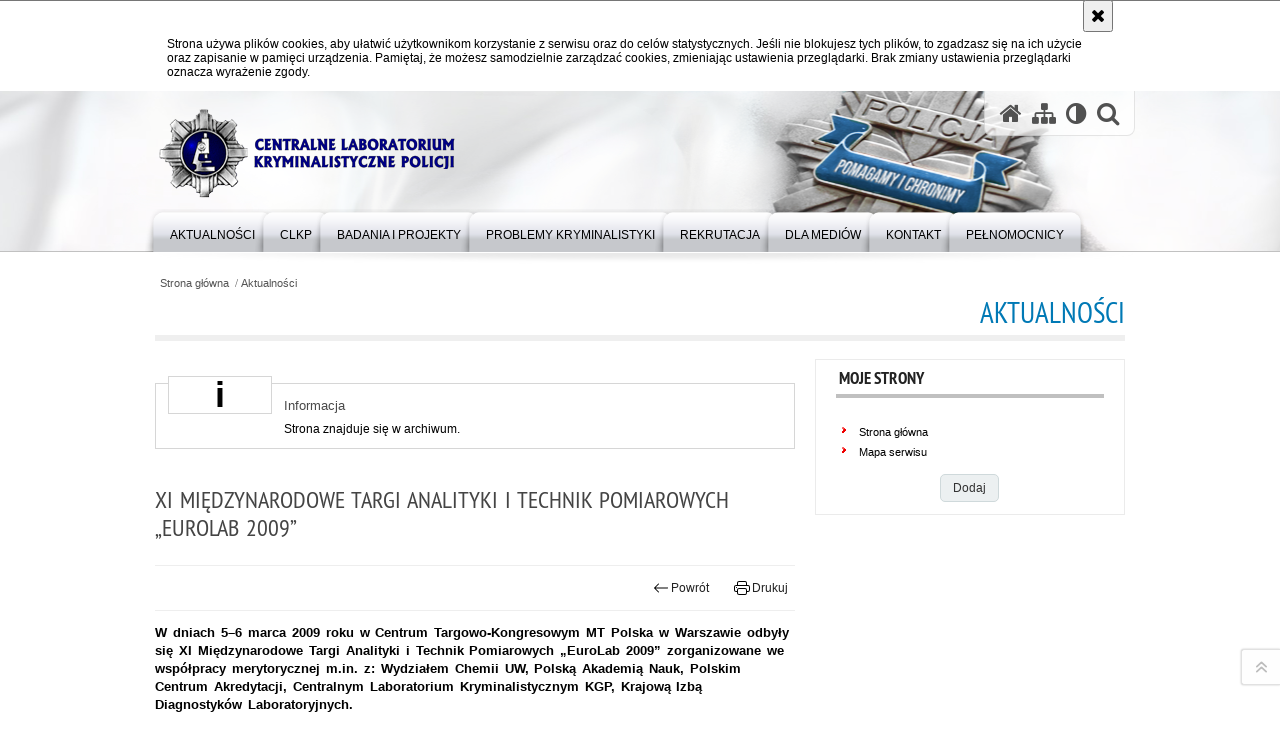

--- FILE ---
content_type: text/html; charset=UTF-8
request_url: https://clkp.policja.pl/clk/aktualnosci/37653,XI-Miedzynarodowe-Targi-Analityki-i-Technik-Pomiarowych-EuroLab-2009.html
body_size: 7448
content:
<!DOCTYPE html>
<html lang="pl" data-page-type="">
  <head>
    <meta charset="UTF-8"/>
    <meta name="description" content="XI Międzynarodowe Targi Analityki i Technik Pomiarowych „EuroLab 2009” - Aktualności -  W dniach 5–6 marca 2009 roku w Centrum Targowo-Kongresowym MT Polska w Warszawie odbyły się XI Międzynarodowe Targi Analityki i Technik Pomiarowych „EuroLab 2009” zorganizowane we współpracy merytorycznej m.in. z: Wydziałem Chemii UW, Polską Akademią Nauk, Polskim Centrum Akredytacji, Centralnym Laboratorium Kryminalistycznym KGP, Krajową Izbą Diagnostyków Laboratoryjnych."/>
    <meta name="keywords" content="Centralne Laboratorium Kryminalistyczne Policji, CLKP, ekspertyzy"/>
    <meta name="robots" content="Index, Follow"/>
    <meta name="author" content="Centralne Laboratorium Kryminalistyczne Policji"/>
    <meta name="viewport" content="width=device-width, initial-scale=1.0" />
    <meta property="og:site_name" content="Centralne Laboratorium Kryminalistyczne Policji" />
    <meta property="og:title" content="XI Międzynarodowe Targi Analityki i Technik Pomiarowych „EuroLab 2009”" />
    <meta property="og:description" content="W dniach 5–6 marca 2009 roku w Centrum Targowo-Kongresowym MT Polska w Warszawie odbyły się XI Międzynarodowe Targi Analityki i Technik Pomiarowych „EuroLab 2009” zorganizowane we współpracy merytorycznej m.in. z: Wydziałem Chemii UW, Polską Akademią Nauk, Polskim Centrum Akredytacji, Centralnym Laboratorium Kryminalistycznym KGP, Krajową Izbą Diagnostyków Laboratoryjnych." />
    <meta property="og:type" content="article" />
    <meta property="og:image" content="https://clkp.policja.pl/dokumenty/zalaczniki/4/oryginal/4-41779.jpg" />
            
    <title>XI Międzynarodowe Targi Analityki i Technik Pomiarowych „EuroLab 2009” - Aktualności -  Centralne Laboratorium Kryminalistyczne Policji</title> 
    <link rel="shortcut icon" href="https://clkp.policja.pl/favicon.ico" />
    
    <link href="/img/forum/forum.css" type="text/css" rel="stylesheet" />
    <link href="/webfonts/awesome-4.7/css/font-awesome.min.css" type="text/css" rel="stylesheet" />
    <link href="/script/baguetteBox/baguetteBox.min.css" type="text/css" rel="stylesheet" />
    <link href="/script/mootools/vlaCalendar/styles/vlaCal-v2.11.css" type="text/css" media="screen" rel="stylesheet" />
    <link href="/script/mootools/galeria/media2015.css" type="text/css" rel="stylesheet" />
    
    <link href="/dokumenty/szablony/dynamic/4/4-39794.css?1769298006?v=0.0.1" type="text/css" rel="stylesheet" />
    <link href="/dokumenty/szablonyimg/4-style-mod.css" type="text/css" rel="stylesheet" />
    <link href="/script/video/video-js/stable/video-js.min.css" rel="stylesheet" type="text/css" />    

                                <script src="/script/video/video-js/stable/video.min.js"></script>
<script src="/script/video/video-js/stable/lang/pl.js"></script>
<script src="/script/lite-youtube/lite-youtube.js" type="module"></script>    
                                                <script src="/dokumenty/szablony/dynamic/4/4-17265.js?v=0.308"></script>
    <script>
		window.addEvent('domready', function() { 
      		Ellipsis({
          		class: '.media strong',
          		lines: 5
        	});
      		if ($('navmenu')) {
      			var mooDropMenu = new dropMenu($('navmenu'));
      		};
		});
	</script>
    
	    
    <!--[if lt IE 9]>
		<script  src="/script/html5/html5shiv.js"></script>
	<![endif]-->
    
    <style>
      #logowanie input[type=submit] { padding:0.8em 1em; font-size:0.9em; color:#444444; text-shadow:#ffffff 1px 1px 0px; font-weight:normal; text-align:center; text-transform:none; text-decoration:none; white-space:nowrap; border:1px solid #cfd9db; background:#ecf0f1; -webkit-border-radius:5px; -moz-border-radius:5px; border-radius:5px; cursor:pointer; -moz-box-shadow:1px 1px 0px #f2f2f2; -webkit-box-shadow:1px 1px 0px #f2f2f2; box-shadow:1px 1px 0px #f2f2f2; }
    </style>
    
  </head>
  <body class="bg">
    <div id="menu-scroll"></div>
    
    <!-- WCAG opcje -->
    <ul class="nav">
      <li><a href="#menu">Przejdź do menu głównego</a></li>
      <li><a href="#wtxt">Przejdź do treści</a></li>
      <li><a href="#search" id="szukaj-button-wai" aria-controls="search">Przejdź do wyszukiwarki</a></li>
      <li><a href="/clk/mapa">Mapa strony</a></li>
    </ul>
    <!-- .WCAG opcje -->
  
    
    <div id="page">
      
      <!-- header -->
      <div id="header-wrapper">
        <header>
          <div class="inside">
            <h1 id="header-logo"><a href="/" title="Centralne Laboratorium Kryminalistyczne Policji"><img src="/dokumenty/szablonyimg/4-logo-2.png" /></a></h1>
            <!-- <h1 id="header-logo"><a href="/" title="Strona główna"><span></span><strong><span class="hide">XI Międzynarodowe Targi Analityki i Technik Pomiarowych „EuroLab 2009” - Aktualności - </span>Centralne Laboratorium Kryminalistyczne Policji</strong></a></h1> -->
            <!-- header opcje -->
            <div id="header-options">
              <ul>
                <li><a href="https://clkp.policja.pl" aria-label="Strona główna serwisu Centralne Laboratorium Kryminalistyczne Policji"><i class="fa fa-home"></i></a></li>
                <li><a href="/clk/mapa" aria-label="Mapa serwisu"><i class="fa fa-sitemap"></i></a></li>
                <li><a href="/clk/wai" aria-label="Wersja tekstowa"><i class="fa fa-adjust"></i></a></li>
                <!-- <li><a href="https://clkp.policja.pl/english" title="wersja angielska"><img src="/dokumenty/szablonyimg/4-flag-gb.png" alt="" style="margin-top:2px" /></a></li> -->
                <li class="szukaj-buttton-init"><a href="#search" id="szukaj-button" aria-controls="search" aria-expanded="false"><i class="fa fa-search"></i><span class="sr-only">Otwórz wyszukiwarkę</span></a></li>
              </ul>
              
              <nav id="mobileMenu">
                <a href="#" id="mobileMenuBtn" role="button" aria-controls="menu" aria-expanded="false">
                  <span class="sr-only">Menu</span><i class="fa fa-reorder"></i>
                </a>
              </nav>
              
            </div>
            <!-- header opcje. -->
            
            <!-- search -->
            <div id="search" class="search" tabindex="-1" aria-activedescendant="search-header">
              <div class="search__row">
                <div class="search_col">
                  <h2 class="search__header">Wyszukiwarka</h2>
                  <button id="szukaj-button-close" class="search__delete_btn">
                    <i class="fa fa-times-circle-o"></i>
                    <span class="sr-only">Zamknij wyszukiwarkę</span>
                  </button>
                </div>
              </div>
              <div class="search__row">
                <div class="search_col">
                  <form action="/clk/szukaj" method="post" class="search__form">
                    <div class="search__fieldset">
                      <label for="szukajg" class="sr-only">szukaj</label>
                      <input type="text" id="szukajg" class="search__input" name="szukaj" placeholder="wpisz szukaną frazę" value="" />
                      <button type="submit" class="search__btn">
                        <span class="sr-only">Szukaj</span><i class="fa fa-search"></i>
                      </button>
                    </div>
                    <div class="clear"></div>
                    <div>
                      <p><a href="/clk/szukaj">Wyszukiwarka zaawansowana</a></p>
                    </div>
                  </form>
                  
                </div>
              </div>
            </div>
            <!-- search. -->
            
          </div>
          <!-- menu -->
          <nav id="menu" aria-label="Menu główne">
            <div class="inside">
              
<ul id="navmenu" class="mainmenu">
					<li><a href="https://clkp.policja.pl/clk/aktualnosci" target="_top" ><strong><span>Aktualności</span></strong></a>
        				</li>
					<li><a href="/clk/clkp" target="_top" ><strong><span>CLKP</span></strong></a>
        					<ul class="submenu">
							        <li><a href="/clk/clkp/kierownictwo" target="_top" >Kierownictwo </a>
        				</li>
			        <li><a href="/clk/clkp/struktura" target="_top" >Struktura <span class="strz"></span></a>
        					<ul class="submenu">
							        <li><a href="/clk/clkp/struktura/wydzial-ogolny" target="_top" >Wydział Ogólny </a>
        				</li>
			        <li><a href="/clk/clkp/struktura/wydzial-wsparcia-logistycznego" target="_top" >Wydział Wsparcia Logistycznego </a>
        				</li>
			        <li><a href="/clk/clkp/struktura/wydzial-bezpieczenstwa-informa" target="_top" >Wydział Bezpieczeństwa Informacji i Nadzoru </a>
        				</li>
			        <li><a href="/clk/clkp/struktura/wydzial-badan-dokumentow-i-inf" target="_top" >Wydział Badań Dokumentów i Informatyki Śledczej </a>
        				</li>
			        <li><a href="/clk/clkp/struktura/wydzial-badan-broni-mechanosko" target="_top" >Wydział Badań Broni, Mechanoskopii i Wypadków Drogowych </a>
        				</li>
			        <li><a href="/clk/clkp/struktura/wydzial-badan-chemicznych" target="_top" >Wydział Badań Chemicznych </a>
        				</li>
			        <li><a href="/clk/clkp/struktura/wydzial-badan-daktyloskopijnyc" target="_top" >Wydział Badań Daktyloskopijnych i Traseologicznych </a>
        				</li>
			        <li><a href="/clk/clkp/struktura/wydzial-badan-genetycznych" target="_top" >Wydział Badań Genetycznych </a>
        				</li>
			        <li><a href="/clk/clkp/struktura/pelnomocnik-dyrektora-clkp-ds" target="_top" >Pełnomocnik Dyrektora CLKP ds. Jakości </a>
        				</li>
			        <li><a href="/clk/clkp/struktura/pelnomocnik-dyrektora-clkp-ds-1" target="_top" >Pełnomocnik Dyrektora CLKP ds. Techników Kryminalistyki </a>
        				</li>
			        <li><a href="/clk/clkp/struktura/zespol-kontroli" target="_top" >Zespół Kontroli </a>
        				</li>
			        <li><a href="/clk/clkp/struktura/zespol-prawny" target="_top" >Zespół Prawny </a>
        				</li>
			        <li><a href="/clk/clkp/struktura/jednoosobowe-stanowisko-do-spr" target="_top" >Jednoosobowe Stanowisko do Spraw Ochrony Pracy </a>
        				</li>
			        <li><a href="/clk/clkp/struktura/jedoosobowe-stanowisko-do-spra" target="_top" >Jedoosobowe Stanowisko do Spraw Wsparcia Psychologicznego </a>
        				</li>
				</ul>		
				</li>
			        <li><a href="/clk/clkp/elektroniczny-plik-zawierajacy" target="_top" >Elektroniczny plik zawierający tekst odczytywany maszynowo </a>
        				</li>
			        <li><a href="/clk/clkp/historia" target="_top" >Historia <span class="strz"></span></a>
        					<ul class="submenu">
							        <li><a href="/clk/clkp/historia/dyrektorzy-laboratoriu" target="_top" >Dyrektorzy Laboratorium </a>
        				</li>
				</ul>		
				</li>
			        <li><a href="/clk/clkp/webinaria" target="_top" aria-label="Harmonogram webinariów realizowanych przez Centralne Laboratorium Kryminalistyczne Policji">Webinaria </a>
        				</li>
			        <li><a href="/clk/clkp/ochrona-danych-osobowych" target="_top" >Ochrona danych osobowych </a>
        				</li>
			        <li><a href="/clk/clkp/httpspolicjaplrpp" target="_top" >Równość płci w Policji </a>
        				</li>
				</ul>		
				</li>
					<li><a href="/clk/badania-i-projekty" target="_top" ><strong><span>Badania i projekty</span></strong></a>
        					<ul class="submenu">
							        <li><a href="/clk/badania-i-projekty/langnodata" target="_top" >Badania wykonywane w CLKP <span class="strz"></span></a>
        					<ul class="submenu">
							        <li><a href="/clk/badania-i-projekty/langnodata/badania-dokumentow" target="_top" >Badania dokumentów </a>
        				</li>
			        <li><a href="/clk/badania-i-projekty/langnodata/badania-fonoskopijne" target="_top" >Badania fonoskopijne </a>
        				</li>
			        <li><a href="/clk/badania-i-projekty/langnodata/badania-informatyczne" target="_top" >Badania Informatyczne </a>
        				</li>
			        <li><a href="/clk/badania-i-projekty/langnodata/badania-poligraficzne" target="_top" >Badania poligraficzne </a>
        				</li>
			        <li><a href="/clk/badania-i-projekty/langnodata/badania-antroposkopijn" target="_top" >Badania antroposkopijne </a>
        				</li>
			        <li><a href="/clk/badania-i-projekty/langnodata/badania-broni-i-balist" target="_top" >Badania broni i balistyki </a>
        				</li>
			        <li><a href="/clk/badania-i-projekty/langnodata/badania-mechanoskopijn" target="_top" >Badania mechanoskopijne </a>
        				</li>
			        <li><a href="/clk/badania-i-projekty/langnodata/badania-metaloznawcze" target="_top" >Badania metaloznawcze </a>
        				</li>
			        <li><a href="/clk/badania-i-projekty/langnodata/badania-wypadkow-drogo" target="_top" >Badania wypadków drogowych </a>
        				</li>
			        <li><a href="/clk/badania-i-projekty/langnodata/badania-daktyloskopijn" target="_top" >Badania daktyloskopijne </a>
        				</li>
			        <li><a href="/clk/badania-i-projekty/langnodata/badania-traseologiczne" target="_top" >Badania traseologiczne </a>
        				</li>
			        <li><a href="/clk/badania-i-projekty/langnodata/badania-chemiczne" target="_top" >Badania chemiczne </a>
        				</li>
			        <li><a href="/clk/badania-i-projekty/langnodata/badania-biologiczne" target="_top" >Badania biologiczne </a>
        				</li>
			        <li><a href="/clk/badania-i-projekty/langnodata/wykorzystanie-zbiorow-danych-d" target="_top" >Wykorzystanie zbiorów danych daktyloskopijnych </a>
        				</li>
			        <li><a href="/clk/badania-i-projekty/langnodata/pozbawianie-cech-broni" target="_top" >Pozbawianie cech broni </a>
        				</li>
			        <li><a href="/clk/badania-i-projekty/langnodata/weryfikacja-i-poswiadcz" target="_top" >Weryfikacja i poświadczenie specyfikacji technicznej broni alarmowej i sygnałowej </a>
        				</li>
				</ul>		
				</li>
			        <li><a href="/clk/badania-i-projekty/projekty-badawcze-real" target="_top" >Projekty badawcze realizowane w CLKP <span class="strz"></span></a>
        					<ul class="submenu">
							        <li><a href="/clk/badania-i-projekty/projekty-badawcze-real/w-toku" target="_top" >W toku </a>
        				</li>
			        <li><a href="/clk/badania-i-projekty/projekty-badawcze-real/zakonczone" target="_top" >Zakończone </a>
        				</li>
				</ul>		
				</li>
			        <li><a href="/clk/badania-i-projekty/fundusz-bezpieczenstwa" target="_top" >Fundusz Bezpieczeństwa Wewnętrznego </a>
        				</li>
			        <li><a href="/clk/badania-i-projekty/ciekawe-badania" target="_top" >Ciekawe badania </a>
        				</li>
			        <li><a href="/clk/badania-i-projekty/zadania-dofinansowane-z" target="_top" >Zadania dofinansowane z środków budżetu państwa </a>
        				</li>
				</ul>		
				</li>
					<li><a href="/clk/problemy-kryminalistyki" target="_top" ><strong><span>Problemy Kryminalistyki</span></strong></a>
        				</li>
					<li><a href="/clk/rekrutacja" target="_top" ><strong><span>Rekrutacja</span></strong></a>
        					<ul class="submenu">
							        <li><a href="/clk/rekrutacja/jak-zostac-policjantem" target="_top" >Jak zostać policjantem </a>
        				</li>
			        <li><a href="/clk/rekrutacja/procedura-przyjecia-do-sluzby" target="_top" >Procedura  przyjęcia do służby w CLKP </a>
        				</li>
			        <li><a href="/clk/rekrutacja/jak-zostac-pracownikiem-policj" target="_top" >Jak zostać pracownikiem Policji </a>
        				</li>
			        <li><a href="/clk/rekrutacja/oferty-pracy" target="_top" >Oferty pracy </a>
        				</li>
			        <li><a href="/clk/rekrutacja/httpsclkppolicjaplclkre" target="_top" >Informacja o wyniku zakończonego postępowania  kwalifikacyjnego do służby </a>
        				</li>
			        <li><a href="/clk/rekrutacja/informacja-o-przyjeciu-do-sluz" target="_top" >Informacja o przyjęciu do służby w Centralnym Laboratorium Kryminalistycznym Policji </a>
        				</li>
				</ul>		
				</li>
					<li><a href="/clk/dla-mediow" target="_top" ><strong><span>Dla mediów</span></strong></a>
        				</li>
					<li><a href="/clk/kontakt" target="_top" ><strong><span>Kontakt</span></strong></a>
        					<ul class="submenu">
							        <li><a href="/clk/kontakt/kontakt" target="_top" >Kontakt </a>
        				</li>
			        <li><a href="/clk/kontakt/skargi-i-wnioski" target="_top" >Skargi i wnioski </a>
        				</li>
				</ul>		
				</li>
					<li><a href="/clk/pelnomocnicy" target="_top" ><strong><span>Pełnomocnicy</span></strong></a>
        					<ul class="submenu">
							        <li><a href="/clk/pelnomocnicy/pelnomocnik-dyrektora-clkp-ds-2" target="_top" >Pełnomocnik Dyrektora CLKP ds. Ochrony Praw Człowieka </a>
        				</li>
			        <li><a href="/clk/pelnomocnicy/pelnomocnik-dyrektora-clkp-ds" target="_top" >Pełnomocnik Dyrektora CLKP ds. Zarządzania Jakością </a>
        				</li>
			        <li><a href="/clk/pelnomocnicy/pelnomocnik-dyrektora-clkp-ds-1" target="_top" >Pełnomocnik Dyrektora CLKP ds. Techników Kryminalistyki </a>
        				</li>
			        <li><a href="/clk/pelnomocnicy/pelnomocnik-dyrektora-clkp-ds-3" target="_top" >Pełnomocnik Dyrektora CLKP ds. Korupcji </a>
        				</li>
				</ul>		
				</li>
	</ul>            </div>
          </nav>
          <!-- menu. -->
        </header>
      </div>
      <div class="clear"></div>
      <!--  header. -->
      
      <!--  content  -->
<div id="content" class="">
  
  <nav id="sciezka-navi" aria-label="Ścieżka okruszków"><ul id="sciezka-naviUl">
<li><a href="/clk/">Strona główna</a></li>

  <li><span></span><a href="/clk/aktualnosci">Aktualności</a></li>

</ul> </nav>
  <div class="naglowekBig">
    <h2>Aktualności</h2> 
    <div id="text-size">
      <p>Rozmiar czcionki</p>
      <div class="button"><a href="#" class="a tips" id="resize12"><span></span>czcionka normalna</a></div>
      <div class="button"><a href="#" class="aa tips" id="resize14"><span></span>czcionka średnia</a></div>
      <div class="button"><a href="#" class="aaa tips" id="resize16"><span></span>czcionka duża</a></div>
    </div>
  </div>
  
  <!--  content-right  -->
  <div class="subRight">
    <a title="treść strony" id="wtxt"></a>
    <!--  box  -->
    <div class="box">
            
      




<div id="komunikat" role="alertdialog" aria-labelledby="dialog_label" aria-describedby="dialog_desc">
	<div class="element"></div>
	<div class="info">
		<h3 id="dialog_label">Informacja</h3>
		<div id="dialog_desc" class="content">
			Strona znajduje się w archiwum.
			
		</div>
		
	</div>
	<div class="clear"></div>
</div>
<div class="right ikonka"></div>

<article class="txt">
  <div class="head">
    <h2>XI Międzynarodowe Targi Analityki i Technik Pomiarowych „EuroLab 2009”</h2>    <div id="drukuj">
      <div class="button"><a href="javascript:history.go(-1)" title="Powrót" class="wstecz"><span></span>Powrót</a></div>
      <div class="button"><a href="javascript:winopen('/clk/aktualnosci/37653,XI-Miedzynarodowe-Targi-Analityki-i-Technik-Pomiarowych-EuroLab-2009.print',700,600)" title="Drukuj" class="drukuj"><span></span>Drukuj</a></div>
    </div>
    <p class="intro"><strong>W dniach 5–6 marca 2009 roku w Centrum Targowo-Kongresowym MT Polska w Warszawie odbyły się XI Międzynarodowe Targi Analityki i Technik Pomiarowych „EuroLab 2009” zorganizowane we współpracy merytorycznej m.in. z: Wydziałem Chemii UW, Polską Akademią Nauk, Polskim Centrum Akredytacji, Centralnym Laboratorium Kryminalistycznym KGP, Krajową Izbą Diagnostyków Laboratoryjnych.</strong></p>  </div> 
  <p><span style="font-size: small;"><img hspace="10" align="left" src="http://clk.policja.pl/dokumenty/zalaczniki/4/4-42242_g.jpg" alt="" />Patronat honorowy nad przedsięwzięciem objęli prof. dr hab. Barbara Kudrycka, Minister Nauki i Szkolnictwa Wyższego, i prof. dr hab. Michał Kleiber, Prezes Polskiej Akademii Nauk. <br />
Odbywające się od ponad dziesięciu lat Targi EuroLab służą prezentacji najnowszych rozwiązań, technologii i osiągnięć naukowych w dziedzinie m.in.: analityki chemicznej, metrologii, biotechnologii i Life Science. W gronie wystawców z ponad stu krajów znaleźli się przedstawiciele wiodących laboratoriów przemysłowych, analitycznych, medycznych i ochrony środowiska oraz reprezentanci służb kontrolnych, a także placówek naukowo-badawczych.<br />
Targi zainaugurował cykl wykładów i prezentacji stanowiących cenne źródło informacji o najnowocześniejszych metodach i technikach badawczych. Prelegenci w swoich wystąpieniach omówili m.in.: standardy jakości w laboratorium diagnostycznym, narzędzia do kontroli jakości wyników, nowe metody analityczne. Z dużym zainteresowaniem przyjęto prezentację poświęconą międzynarodowej współpracy laboratoriów kryminalistycznych, którą przedstawił podinsp. Paweł Rybicki, Dyrektor Centralnego Laboratorium Kryminalistycznego KGP.<br />
O randze targów będących doskonałym połączeniem biznesu i nauki świadczy ich długoletnia tradycja, coraz bogatsza oferta wystawców i rzesze zwiedzających ekspozycje.</span></p>
<p>&nbsp;</p>      <div class="zdjecia">
  <ul>
    
        
        <li>
      <figure>
        <div class="crop">
          <a href="/dokumenty/zalaczniki/4/4-41773.jpg" title="" class="ceraBox" rel="gallery"><img src="/dokumenty/zalaczniki/4/mini/4-41773_m-d391.jpg" alt="" /></a>
        </div>
        <figcaption> </figcaption>
      </figure>
    </li>
        <!--
     
	-->
        
        <li>
      <figure>
        <div class="crop">
          <a href="/dokumenty/zalaczniki/4/4-41774.jpg" title="" class="ceraBox" rel="gallery"><img src="/dokumenty/zalaczniki/4/mini/4-41774_m-d391.jpg" alt="" /></a>
        </div>
        <figcaption> </figcaption>
      </figure>
    </li>
        <!--
     
	-->
        
        <li>
      <figure>
        <div class="crop">
          <a href="/dokumenty/zalaczniki/4/4-41775.jpg" title="" class="ceraBox" rel="gallery"><img src="/dokumenty/zalaczniki/4/mini/4-41775_m-d391.jpg" alt="" /></a>
        </div>
        <figcaption> </figcaption>
      </figure>
    </li>
        <!--
    <li class="clear"></li> 
	-->
        
        <li>
      <figure>
        <div class="crop">
          <a href="/dokumenty/zalaczniki/4/4-41776.jpg" title="" class="ceraBox" rel="gallery"><img src="/dokumenty/zalaczniki/4/mini/4-41776_m-d391.jpg" alt="" /></a>
        </div>
        <figcaption> </figcaption>
      </figure>
    </li>
        <!--
     
	-->
        
        <li>
      <figure>
        <div class="crop">
          <a href="/dokumenty/zalaczniki/4/4-41777.jpg" title="" class="ceraBox" rel="gallery"><img src="/dokumenty/zalaczniki/4/mini/4-41777_m-d391.jpg" alt="" /></a>
        </div>
        <figcaption> </figcaption>
      </figure>
    </li>
        <!--
     
	-->
        
        <li>
      <figure>
        <div class="crop">
          <a href="/dokumenty/zalaczniki/4/4-41778.jpg" title="" class="ceraBox" rel="gallery"><img src="/dokumenty/zalaczniki/4/mini/4-41778_m-d391.jpg" alt="" /></a>
        </div>
        <figcaption> </figcaption>
      </figure>
    </li>
        <!--
    <li class="clear"></li> 
	-->
        
        <li>
      <figure>
        <div class="crop">
          <a href="/dokumenty/zalaczniki/4/4-41779.jpg" title="" class="ceraBox" rel="gallery"><img src="/dokumenty/zalaczniki/4/mini/4-41779_m-d391.jpg" alt="" /></a>
        </div>
        <figcaption> </figcaption>
      </figure>
    </li>
        <!--
     
	-->
        
        <li>
      <figure>
        <div class="crop">
          <a href="/dokumenty/zalaczniki/4/4-41780.jpg" title="" class="ceraBox" rel="gallery"><img src="/dokumenty/zalaczniki/4/mini/4-41780_m-d391.jpg" alt="" /></a>
        </div>
        <figcaption> </figcaption>
      </figure>
    </li>
        <!--
     
	-->
        
        <li>
      <figure>
        <div class="crop">
          <a href="/dokumenty/zalaczniki/4/4-41781.jpg" title="" class="ceraBox" rel="gallery"><img src="/dokumenty/zalaczniki/4/mini/4-41781_m-d391.jpg" alt="" /></a>
        </div>
        <figcaption> </figcaption>
      </figure>
    </li>
        <!--
    <li class="clear"></li> 
	-->
        
   </ul>
   <div class="clear"></div>
</div>
     
  <section class="pad_y10"></section>
  <div class="clear"></div>
</article>

<aside id="opcje-strony">
  
  <div class="ocena">
	<script src="/script/mootools/rating/ratings.js"></script>
	<script>
		window.addEvent('domready', function() {
			var rating = new RabidRatings({url:'/clk/ocen/37653t1,dok.html'});
		});
	</script>
	<div id="rabidRating-37653-0_5" class="rabidRating">
		<div class="wrapper"><span class="ratingFill" style="width:0%;"><span class="ratingStars"> </span></span></div>
		<div id="rabidRating-37653-description" class="ratingText" aria-hidden="true">Ocena: 0/5 (0)</div>
	</div>
</div>
  
  <div class="social-share">
    <ul>
      <li>
        <a href="https://www.facebook.com/sharer/sharer.php?u=https://clkp.policja.pl/clk/aktualnosci/37653,XI-Miedzynarodowe-Targi-Analityki-i-Technik-Pomiarowych-EuroLab-2009.html"
        	type="button"
        	role="button"
        	class="facebook" 
        	aria-hidden="true" 
        	tabindex="-1" 	
        	aria-label="Facebook">
          	<svg role="img" viewBox="0 0 24 24" xmlns="http://www.w3.org/2000/svg"><path d="M24 12.073c0-6.627-5.373-12-12-12s-12 5.373-12 12c0 5.99 4.388 10.954 10.125 11.854v-8.385H7.078v-3.47h3.047V9.43c0-3.007 1.792-4.669 4.533-4.669 1.312 0 2.686.235 2.686.235v2.953H15.83c-1.491 0-1.956.925-1.956 1.874v2.25h3.328l-.532 3.47h-2.796v8.385C19.612 23.027 24 18.062 24 12.073z"/></svg>
              Udostępnij
        </a>
      </li>
      <li>
        <a href="https://twitter.com/intent/tweet?text=XI Międzynarodowe Targi Analityki i Technik Pomiarowych „EuroLab 2009”&amp;url=https://clkp.policja.pl/clk/aktualnosci/37653,XI-Miedzynarodowe-Targi-Analityki-i-Technik-Pomiarowych-EuroLab-2009.html" 
        	type="button"
        	role="button"        
        	class="twitter" 
        	aria-hidden="true" tabindex="-1" 
        	aria-label="Twitter">
          	<svg role="img" viewBox="0 0 24 24" xmlns="http://www.w3.org/2000/svg"><path d="m.058.768 9.266 12.39L0 23.231h2.099l8.163-8.819 6.596 8.82H24l-9.788-13.087 8.68-9.377h-2.1l-7.517 8.123L7.2.768zm3.087 1.546h3.28l14.488 19.371h-3.28z"/></svg>
              Tweet
        </a>
      </li>
    </ul>
  </div>
  
      <div class="tagi"></div>
      <div class="buttony"> </div>
  
</aside>


      
      <div class="clear"></div>
    </div>
    <!--  box.  -->
    
  </div>
  <!--  content-right.  -->
  
  <!--  content-left  -->
  <nav id="mobileDodatkowe">
    <a href="#" id="mobileDodatkoweBtn" class="button" role="button" aria-controls="mobileDodatkoweContent" aria-expanded="false">↓ Pokaż informacje dodatkowe ↓</a>  </nav>
  <aside class="subLeft" id="mobileDodatkoweContent">
        <!-- moje skroty -->
<div class="box_spec1">
	<div class="naglowek"><h2>Moje strony</h2></div>
	<div id="moje-strony">
		<ul>
		<li><a href="/">Strona główna</a></li>
		<li><a href="/clk/mapa">Mapa serwisu</a></li>
		
		</ul>
		<form method="post" action="">
		<input type="hidden" name="skroty" value="1"/>
		<input type="submit" name="dodajskrot" value="Dodaj"/>
		</form>
	</div>
</div>
<!-- moje skroty. --> 
        
    <div class="clear"></div>
  </aside>
  <!--  content-left.  -->
  
  <div class="clear"></div>
  
</div>
<!--  content. -->      
      <!-- footer -->
      <footer>
        <div id="footer-top">
          <div class="footer-content">
            <!-- footmap  -->
            <div id="fsitemap">
              <h2>Mapa serwisu</h2>
              <nav id="fsitemap-map">
                              </nav>
            </div>
            <!-- footmap  .-->
          </div>
        </div>
        <div id="footer-bottom">
          <div class="footer-content">
            <ul>
              <li style="width:250px;">
                <h2>Kontakt</h2>
                Centralne Laboratorium Kryminalistyczne Policji<br />
                Aleje Ujazdowskie 7, 00-583 Warszawa<br />
                email: clkp@policja.gov.pl<br />
              </li>
              <li style="width:180px;">
                <h2>Biuletyn Informacji Publicznej</h2>
                <span class="bip"></span>
                <a href="https://clkp.bip.policja.gov.pl" target="_blank" title="Biuletyn Informacji Publicznej">BIP Centralne Laboratorium Kryminalistyczne Policji</a>
              </li>
              <li style="width:140px;">
                <h2>Nota prawna</h2>
                Chcesz wykorzystać materiał<br />z serwisu clk.policja.pl:<br />
                <a href="/clk/wolnytekst/15154,dok.html">Zapoznaj się z zasadami</a><br />
                <a href="https://policja.pl/pol/wolnytekst/59485,dok.html">Polityka prywatności</a>
              </li>
              <li style="width:140px;">
                <h2>Inne wersje portalu</h2>
                <a href="/clk/wai" title="Wersja tekstowa" class="wai"><span>Wersja tekstowa</span></a>
                <!-- Deklaracja dostępności -->           
                <h2 style="margin-top:1rem">Dostępność</h2>
                <a href="https://clkp.policja.pl/clk/wolnytekst/226950,Deklaracja-dostepnosci.html">Deklaracja dostępności</a>                
              <!-- .Deklaracja dostępności -->
              </li>
              <li style="width:160px;">
                <h2>Polska Policja <span lang="en">online</span></h2>
                <ul id="social">
                  <li>
                    <a href="/clk/rss" class="rss" title="RSS">Services RSS</a></li>
                  <li>
                    <a href="http://www.youtube.com/user/PolicjaPL" target="_blank" title="Odwiedź nas na YouTube" class="yt">Odwiedź nas na YouTube</a>
                  </li>
                  <li>
                    <a href="https://www.facebook.com/PolicjaPL" target="_blank" title="Odwiedź nas na Facebook" class="fb">Odwiedź nas na Facebook</a>
                  </li>
                  <li>
                    <a href="https://www.instagram.com/policja_kgp/" target="_blank" title="Odwiedź nas na Instagram" class="in">Odwiedź nas na Instagram</a>
                  </li>
                </ul>
              </li>
            </ul>
            <div class="clear"></div>
          </div>
        </div>
      </footer>
      <!-- footer .-->
      
      <!-- GoToTop  -->
      <div id="back-to-top"><a href="#page"><span></span><span class="sr-only">Powrót na górę strony</span></a></div>
      <!-- GoToTop  .-->
      
    </div>
  </body>
</html><!-- 0.030571 / WebAdministrator (24.01.2026 13:25) //--><!-- GZIP Buffer //-->